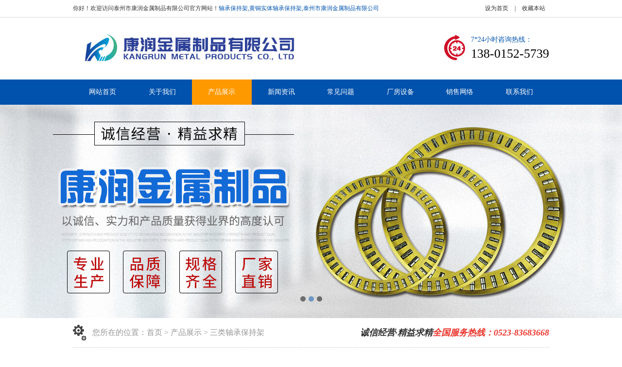

--- FILE ---
content_type: text/html
request_url: http://www.tzkrjs.com/497.html
body_size: 3631
content:
<!DOCTYPE html>
<html>
<head>
<meta http-equiv="Content-Type" content="text/html; charset=utf-8" />
<title>三类轴承保持架004-泰州市康润金属制品有限公司</title>
<meta name="Keywords" content="轴承保持架,黄铜实体轴承保持架,泰州市康润金属制品有限公司" >
<meta name="Description" content="" >

<link href="/Templates/green/css/index.css" rel="stylesheet" />
<link href="/Templates/green/css/Inner.css" rel="stylesheet" />
<script src="/Templates/green/js/AddFavorite.js"></script>
<script type="text/javascript" src="/Templates/green/js/jquery.js"></script>
<script type="text/javascript" src="/Templates/green/js/superslide.2.1.js"></script>
<script language="javascript" type="text/javascript">
	var menu= '5';
</script>    
</head>

<body>

<div class="top">
	<div class="main clearfix">
    <p>你好！欢迎访问泰州市康润金属制品有限公司官方网站！<span>轴承保持架,黄铜实体轴承保持架,泰州市康润金属制品有限公司</span></p>
    <div class="mRInfo">
			<a href="javascript:void(0);" onclick="SetHome(this,'http://www.tzkrjs.com');">设为首页</a><div class="mrline">|</div>
             <a href="javascript:void(0);" onclick="AddFavorite('泰州市康润金属制品有限公司',location.href)">收藏本站</a>
        </div>
    </div>
</div>
<div class="head">
	<div class="h_con main clearfix">
		<div class="h_logo fl"><a title="泰州市康润金属制品有限公司" href="/"><img src="/Templates/green/images/krlogo.png" height="64"></a></div>
        <div class="h_pho fr">7*24小时咨询热线：<b>138-0152-5739</b></div>
    </div>
</div>
<div class="nav">
<div class="main clearfix">  
      <li><a href="/" id="menuId0">网站首页</a></li>
		<li><a href="/about-19.html" id="menuId19">关于我们</a></li>
		<li><a href="/list-5-1.html" id="menuId5">产品展示</a></li>
		<li><a href="/1-1.html" id="menuId1">新闻资讯</a> </li>
		<li><a href="/list-6-1.html" id="menuId6">常见问题</a></li>
		<li><a href="/list-8-1.html" id="menuId8">厂房设备</a> </li>
		<li><a href="/about-15.html" id="menuId15">销售网络</a> </li>
		<li><a href="/about-20.html" id="menuId20">联系我们</a> </li>
  </div>
</div>
<script language = "javascript" type = "text/javascript" >
 try {
 	document.getElementById("menuId" + menu).className = "synav";
 } catch (e) {}
 </script>
<div class="fullSlide">
	<div class="bd">
		<ul>
       	    <li _src="url(/Templates/green/images/krba1.jpg)"></li>
			<li _src="url(/Templates/green/images/krba2.jpg)"></li>
   		    <li _src="url(/Templates/green/images/krba3.jpg)"></li>
		</ul>
	</div>
	<div class="hd"><ul></ul></div>
    	<span class="prev"></span>
	<span class="next"></span>
</div>
<script type="text/javascript">
$(".fullSlide").hover(function(){
    $(this).find(".prev,.next").stop(true, true).fadeTo("show", 0.5)
},
function(){
    $(this).find(".prev,.next").fadeOut()
});
$(".fullSlide").slide({
    titCell: ".hd ul",
    mainCell: ".bd ul",
    effect: "fold",
    autoPlay: true,
    autoPage: true,
    trigger: "click",
    startFun: function(i) {
        var curLi = jQuery(".fullSlide .bd li").eq(i);
        if ( !! curLi.attr("_src")) {
            curLi.css("background-image", curLi.attr("_src")).removeAttr("_src")
        }
    }
});
</script>
 


<div id="content">
   
    <div class="main clearfix">
        <div class="ny_tit clearfix">
               
                <div class="position">您所在的位置：<a href="/">首页</a>  > <a href="/list-5-1.html">产品展示</a> > <a href="/list-118-1.html">三类轴承保持架</a></div>
                 <div class="ybt"> <i>诚信经营·精益求精<span>全国服务热线：0523-83683668</span></i></div>
            </div>
        


<div class="left">
	<div class="prolist">
    	<div class="profl"><h2>产品展示</h2><span>PRODUCT SHOW​</span></div>
        <div class="iprolist">
          <ul>
			 
             
             <li><a href="/list-116-1.html">非标平面推力轴承保持架</a></li>
             
             
             <li><a href="/list-117-1.html">二类轴承保持架</a></li>
             
             
             <li><a href="/list-118-1.html">三类轴承保持架</a></li>
             
             
             <li><a href="/list-121-1.html">六类轴承保持架</a></li>
             
          </ul>
           
        </div>
	</div>
	<div class="lxwm">
		<div class="profl l_tit"><h2>联系我们</h2><span>Contact Us</span></div>
        <div class="l_con">
            联系人：孙经理<br>
            手机：138-0152-5739<br>
            电话：0523-83683668<br>
            传真：0523-83683668<br>
            邮箱：837628886@qq.com<br>
            地址：兴化市荻垛镇工业集中区一号路
         </div>
	</div>   
</div>



        <div class="right">
            <div class="r_tit">产品展示</div>

            <div class="r_con">
<div>
						<ul>
						<li class="txj_cpxx_h1">
						  <div align="center">三类轴承保持架004</div>
						</li>
						</ul>
			  </div>                    <div class="cptpjs clearfix">
					<div align="center">
						<img src='/upLoad/product/month_1904/201904081052559924.jpg' alt="三类轴承保持架004" style="border:1px solid #ddd;">
					</div>
									</div>
                    <div class="new-wz">
                     

                        <script src="/inc/AspCms_VisitsAdd.asp?id=497"></script>
                    </div>
                    <div class="n-p clearfix">
                        <li>上一篇：<a href="/496.html">三类轴承保持架005</a></li>
                            <li>下一篇：<a href="/498.html">三类轴承保持架003</a></li>



                        </div>
                        
</div>
</div>
</div>
</div>
        
<script type="text/javascript" src="/Templates/green/js/common.js"></script>
<script type="text/javascript">
  $(document).ready(function(){
	  var showproduct = {
		  "boxid":"showbox",
		  "sumid":"showsum",
		  "boxw":350,//宽度,该版本中请把宽高填写成一样
		  "boxh":350,//高度,该版本中请把宽高填写成一样
		  "sumw":60,//列表每个宽度,该版本中请把宽高填写成一样
		  "sumh":60,//列表每个高度,该版本中请把宽高填写成一样
		  "sumi":7,//列表间隔
		  "sums":4,//列表显示个数
		  "sumsel":"sel",
		  "sumborder":1,//列表边框，没有边框填写0，边框在css中修改
		  "lastid":"showlast",
		  "nextid":"shownext"
		  };//参数定义	  
	 $.ljsGlasses.pcGlasses(showproduct);//方法调用，务必在加载完后执行
  });
</script>
    

<div id="footer">
        <div class="main clearfix">
        <div class="footl fl">
        	<h2>泰州市康润金属制品有限公司</h2>
            <p>Copyright © 2019 泰州市康润金属制品有限公司 版权所有</p>
        
        </div>
        <div class="footr fr">
        
        <div class="fmenu">
           <p>地址：兴化市荻垛镇工业集中区一号路  电话：0523-83683668</p>
			<p>手机：138-0152-5739  邮箱：837628886@qq.com</p>
            <p>备案号：<a href="https://beian.miit.gov.cn/" title="备案号" target="_blank" style="color:#fff">苏ICP备19018775号-1</a></p>
          </div>
        
            </div>
        </div>
    </div>

<script>
(function(){
    var bp = document.createElement('script');
    var curProtocol = window.location.protocol.split(':')[0];
    if (curProtocol === 'https') {
        bp.src = 'https://zz.bdstatic.com/linksubmit/push.js';
    }
    else {
        bp.src = 'http://push.zhanzhang.baidu.com/push.js';
    }
    var s = document.getElementsByTagName("script")[0];
    s.parentNode.insertBefore(bp, s);
})();
</script>




</body>
</html>

--- FILE ---
content_type: text/css
request_url: http://www.tzkrjs.com/Templates/green/css/index.css
body_size: 4427
content:
@charset "gb2312";
/* CSS Document */


*{margin:0;padding:0;border:0;-webkit-box-sizing: border-box;-moz-box-sizing: border-box;box-sizing: border-box;}
a img{border:0;}
a {text-decoration:none;color:#2a2a2a;}
a:hover {text-decoration:none;color:#0152ad;}
li{list-style:none}
body { font-size:13px;font-family: "微软雅黑",Microsoft YaHei;color:#333; }
.main{width:980px;margin:0 auto;}

.fl{ float:left}
.fr{ float:right}
.pa {position: absolute;}
.pr{ position: relative}
/* ======  clearfix  ====== */
.clear { clear:both; visibility:hidden; display:block; font-size:0; line-height:0; }
.clearfix:after { visibility:hidden; display:block; font-size:0;content:" "; clear:both; height:0; }
.clearfix { *zoom:1; }
/*头部 logo+导航*/


.top{ width: auto;height: auto; border-bottom:#d7d7d7 solid 1px; font-size:12px}

.top p{ float:left;line-height:35px; display:inline-block;}
.top p span{ color:#0152ad}
.mRInfo {paddi ng-right: 10px;float:right;}
.mrline { padding:0 5px; display:inline-block;line-height:35px; float:left}
.mRInfo a {padding: 0 8px;line-height:35px; float:left}
.mRInfo a:hover { text-decoration:underline;}




.head{ width:100%; }

.h_con{ padding:30px 0;overflow:hidden;}

.h_logo h2{ font-size:32px; color:#000;}
.h_logo p{ font-size:12px; color:#000; text-transform:uppercase;}

.h_text{float:left;display:block;padding:4px 0 4px 43px;color:#333;font-size:20px; line-height:26px; background:url(../images/t_ge.png) no-repeat 15px 5px; font-weight:bold}
.h_text b{ font-size:14px; display:block; line-height:30px; font-weight:normal; color:#000}
.h_pho{line-height:20px;padding:6px 0 6px 55px;background:url(../images/t_pho.png) no-repeat 0 center;white-space:nowrap;color:#0152ad; font-size:14px; }
.h_pho b{ display:block;font: 26px/26px "Impact"; margin-top:6px ; color:#000}




.nav{width:auto;margin:0 auto;height:auto; background:#0152ad ;}
.nav li{float:left;height:52px; width:12.5%;background: url(../images/nav_x.jpg) no-repeat right 14px;}


.nav li a{float:left;display:block;text-decoration:none;line-height:52px;font-size:14px;color:#fff; width:100%;text-align:center;}
.nav li a:hover{ color:#fff; background:#ff9900;}
.nav li a.synav{ background:#ff9900}


/*banner START*/
.fullSlide{width:100%;position:relative;height:440px; overflow:hidden; background:#fff url(../images/loading.gif) no-repeat center center;}
.fullSlide .bd{position:relative;z-index:0;overflow:hidden;width:1920px; /*图片宽度*/position:absolute;left:50%;margin-left:-960px; }
.fullSlide .bd ul{width:100% !important;}
.fullSlide .bd li{width:100% !important;height:440px;overflow:hidden;text-align:center;}
.fullSlide .hd{width:100%;position:absolute;z-index:1;bottom:30px;left:0;height:auto;}
.fullSlide .hd ul{text-align:center;}
.fullSlide .hd ul li{cursor:pointer;display:inline-block;*display:inline;zoom:1;width:11px;height:11px;margin:0px 3px;overflow:hidden;background:#000;filter:alpha(opacity=50);opacity:0.5;line-height:999px; border-radius:50%}
.fullSlide .hd ul .on{background:#0152ad;}
.fullSlide .prev,.fullSlide .next{display:block;position:absolute;z-index:1;top:50%;margin-top:-30px;left:8%;z-index:1;width:40px;height:60px;background:url(../images/slider-arrow.png) -126px -137px #000 no-repeat;cursor:pointer;filter:alpha(opacity=50);opacity:0.5;display:none;}
.fullSlide .next{left:auto;right:8%;background-position:-6px -137px;}


/*关键词 START*/
.mss{ padding:12px 0;  background: #E2E2E2 url(../images/s01.jpg) center top no-repeat; }
.mRSearch{height:34px;}

.sswz{ line-height:34px;  font-weight:bold; f}
.sswz a{  padding:0 10px;font-weight: normal;}
.sswz a:hover{ color:#}
.btnSearch{ border:0px;}
.textInput{width:auto; height:34px;}
.textInput input{ width:229px; height:34px;color:#d0962b; background:none; padding-left:20px; font-family: Microsoft YaHei; background:#fff}
.btnSearch input{width:50px; height:34px; background:#868686 url(../images/ssico.png) center center no-repeat; cursor:pointer;outline-style: none; border:0px; }

/*客服 START*/
.side{position:fixed;width:54px;height:275px;right:0;top:214px;z-index:100;}
.side ul li{width:54px;height:54px;float:left;position:relative; margin-bottom:1px}
.side ul li .sidebox{position:absolute;width:54px;height:54px;top:0;right:0;transition:all 0.3s;background:#910506;opacity:0.8;filter:Alpha(opacity=80);color:#fff;font:14px/54px "微软雅黑";overflow:hidden;}
.side ul li .sidetop{width:54px;height:54px;line-height:54px;display:inline-block;background:#910506;opacity:0.8;filter:Alpha(opacity=80);transition:all 0.3s;}
.side ul li .sidetop:hover{background:#910506;opacity:1;filter:Alpha(opacity=100);}
.side ul li img{float:left;}

/*主内容*/
.sycp{width:100%;height:auto;padding:40px 0; backg round:#fff url(../images/s01.jpg) center top  no-repeat}


.sybt{ width:100%; height:auto; text-align:center; margin-bottom:40px}
.sybt h4{ font-size: 24px; color:#0152ad; line-height:1.8em; background:url(../images/btbjx.jpg) center repeat-x; }
.sybt h4 i{ font-style:normal; background:#fff}
.sybt h4 b{ font-style:normal; background:#e7ffdc}


.prolist{ width:220px; height:auto;  float:left}
.profl{ text-align:center;color:#fff;padding:15px 0;background:url(../images/left_title.gif) center no-repeat;}
.profl h2{ font-size:24px; }
.profl span{ font-size:16px; }
.iprolist{background:#F8F8F8; height:auto; padding:10px 0; border:1px solid #d9d9d9; border-top:none }
.iprolist ul{ }
.iprolist ul li{ width:100%; height:auto;  border-bottom:1px dashed #8b8b8b;}
.iprolist ul li a{ color:#444; font-size:15px; display:block;line-height:45px; padding:0 20px; transition:all 0.2s linear 0s; background: url(../images/left_cp_li_bj.png) no-repeat left center }
.iprolist ul li a:hover{ color:#fff;  background:#2f2a2a url(../images/left_cp_li_bj.png) no-repeat 10px center  }




.roll{ display:inline-block; width:850px}
.gallery li { width:32%; height:auto;float: left; margin-right:2%; margin-bottom:35px;}
.gallery li:nth-child(3n){margin-right:0;}
.gallery li .pro-pic {
	position: relative;
	width:100%;
	height:auto;
	overflow:hidden;
	background: #fff;
	border: thin solid #CCCCCC;
}
.gallery li .pro-pic img, .pro-pic a{width: 100%; overflow:hidden;display: block;transition: .4s transform;transform: translateZ(0); /* hack */}
.gallery li .pro-pic:hover {z-index: 1;}
.gallery li .pro-pic:hover img {transform: scale(1.3, 1.3);transition: .8s transform; }

.gallery li .pro-tit{ text-align:center; width: 100%; height:auto;line-height:40px;}
.gallery li .pro-tit  a{  font-size:14px; width:100%;  display:inline-block; }
.gallery li .pro-tit  a:hover{ }




.sydh{ width:100%; text-align:center; background:url(../images/4vev.jpg) no-repeat  center 10px; padding-bottom:30px; margin-bottom:50px; margin-top:20px}
.sydh h3{  font-size:20px; color:#0b539d}
.sydh h4{ font-weight:normal; margin-bottom:15px}

.sydh p{ width:350px; margin:0 auto; font-size:14px}

.syabout{ width:100%; height:auto; padding:40px 0;}



.gsjj{width:340px;height:300px; }



.title{height:auto;line-height:40px; border-bottom:#e2e2e2 solid 1px}
.title .tit-ch{color:#0152ad;display:inline-block;font-size: 16px;font-weight: normal; }
.title .tit-en{color:#666666; margin-left:20px;display:inline-block; text-transform:uppercase}
.title .more{display:inline-block;float:right;}
.title .more a{ padding-right:20px; background:url(../images/more.png) no-repeat right center;}



.ckxq{ margin-top:10px}
.ckxq a{color:#0152ad;}
.ckxq a:hover{text-decoration:underline;}


.gswh{ width:600px; height:300px; }
.gswh h2{ color:#000; font-size: 20px; margin-bottom:10px; }
.gswh .a_con{ width:100%}

.gswh .a_con p{line-height:2em;text-align: justify; text-indent:2em; color:#666; font-size:15px}

.gswh .a_con a{color:#e84139; display:inline-block; padding:0 40px 0 60px ; border:#d9d9d9 solid 1px; line-height:40px; margin-top:20px; background:url('../images/a_con_s.png') no-repeat 30px center;}







/*优势*/
#index_youshi{ height:auto; overflow:hidden;}
.youshi_content{ background:url(../images/youshi_bj.png) no-repeat top center; height:500px; color:#67686a;}

.youshi_title{ font-weight:bold; font-size:25px; height:40px; line-height:40px; border-bottom:1px #d2d3d3 solid;}
.youshi_xx_content{ padding:5px 0; text-align:left; line-height:26px;}

.youshi_one{ left:0px; transition:all 0.4s}
.youshi_two{ right:0;transition:all 0.4s}
.youshi_three{top:300px; left:10px;transition:all 0.4s}
.youshi_four{top:300px; right:0; transition:all 0.4s}
.youshi_one:hover,.youshi_two:hover,.youshi_three:hover,.youshi_four:hover{
	color:#FFF;
	padding:10px;
	background:#0152ad;
	-moz-border-radius: 15px;      /* Gecko browsers */
    -webkit-border-radius: 15px;   /* Webkit browsers */
    border-radius:15px;            /* W3C syntax */}
		
		

/* 本例子css */
.sycf{ width:100%;background: #2f2a2a url(../images/sycf.png) no-repeat 18% top; padding:40px 0}
.cfwz{ text-align:center;height: 50px; line-height: 50px; border-bottom: 1px #8b8686 solid; font-size: 20px;color: #b2b0b0; margin-bottom:40px}
.scroll_horizontal{width:980px;height:auto; margin:0 auto;}
.scroll_horizontal .box{overflow:hidden;position:relative;width:100%;height:auto;margin:0 auto;}
.scroll_horizontal .list{overflow:hidden;width:9999px;}
.scroll_horizontal .list li{float:left;width:333px;text-align:center; padding-right:19px; }
.scroll_horizontal .list li .cpimg{overflow:hidden;width:100%;padding:20px;  border: 10px solid #3f3939;}
.scroll_horizontal .list li .cpimg:hover{   border: 10px solid #644343;}

.scroll_horizontal .list li .cpimg img{ width: 100%;display: block; margin: 0 auto;}
.scroll_horizontal .list li .cpimg h3{ font-size:20px;font-weight:100;height:60px;line-height:60px;text-align:center;overflow:hidden;color:#6C6E85; width:100%; border-bottom: 1px solid #6C6E85; margin-bottom:10px}

.scroll_horizontal .list li .cplink{ display: block;background:#3c4155 url(../images/jiantou.png) no-repeat center;width: 31px;height: 31px; margin: 0 auto;border-radius: 50%;}
.scroll_horizontal .list li .cplink:hover{background:#0152ad url(../images/jiantou2.png) no-repeat center;}


.scroll_horizontal .plus{left:0;}
.scroll_horizontal .minus{right:0;}
.scroll_horizontal .plus,.scroll_horizontal .minus{position:absolute;top:150px;cursor:pointer; padding:20px 5px;}
.scroll_horizontal .plus:hover,.scroll_horizontal .minus:hover{ }






/*des*/
.syal{height:auto; overflow:hidden; background: url(../images/syalbj.jpg) repeat;padding:40px 0}


.syal li{ float:left;text-align:center;width:23.5%; overflow:hidden; margin-right:2%;}
.syal li:nth-child(4n){margin-right:0;}

.syal i img{ display:block;width:100%;height:auto; overflow:hidden;text-align:center;}
.syal p{}
.syal p a{ display:block; font-size:18px; line-height:40px;height:40px; overflow:hidden; background:#0152ad;color:#fff;  }

.syal p span{ color:#fff; letter-spacing:0px; text-transform:uppercase; display:block; font-size:12px;line-height:24px;height:50px; overflow:hidden; margin:10px 0}


.syal .zx a{ background:rgba(153,21,19,1); line-height:30px; width:100px; text-align:center; color:#fff; display:inline-block; border-radius:5px} 









/*新闻中心*/
.xwzx{width:100%; height: auto; padding:10px 0}

.leftnew{ float:left;  }
.leftnew p{line-height:2em; text-indent:2em; font-size:14px;}

.newr{ width:100%}






.new-right ul li{overflow:hidden; height:80px; margin-bottom:22px ; width:48%; float:left; margin-right:4%}
.new-right li:nth-child(2n){  margin-right:0}
.new-right li .n-time{ float:left; width:20%; text-align:center;padding:3% 0; background:#0152ad;color: #fff; height:80px}
.new-right li .n-time p{ line-height:2em;}
.new-right li .n-time span{ font-size:20px; line-height:1em;}
.new-right li .n-xx{ float:right;width: 75%;padding-top: 10px;}
.new-right li a{font-size:14px; font-weight:bolder}

.new-right li  .n-xx p{color:#666;line-height:24px;text-indent:2em;margin-top: 4px;}



/*版权*/
#footer{height:auto;width:100%;background:#2f2a2a;padding:20px 0}

#footer .footl{color:#fff; }
#footer .footl h2{ font-size:26px;line-height:2em;}


#footer .footr{ width:auto; height:auto;}
#footer .footr .fmenu{  line-height:2em; color:#f2fbee; font-size:13px; }

.flink{ padding:20px 0;  background:#E2E2E2; margin-top:50px; }
.flink a{ padding-left:20px }
.flink a hover{ text-decoration:underline}





--- FILE ---
content_type: text/css
request_url: http://www.tzkrjs.com/Templates/green/css/Inner.css
body_size: 1833
content:

#content{width:100%;background: #fff;}

/*������� */
.left{width:220px;float:left;}


/*�ұ����� */
.right {width: 750px; min-height: 300px; float: right;background:#FFF; padding:0 15px}


/*��ߵ���*/


.lxwm{ margin-top:20px; float:left}

.l_tit{background:url(../images/left_contact.jpg) no-repeat center; }


.l_con{width:auto;padding:10px 8px;font-size:14px;color:#2a2a2a;line-height:28px; border:#d9d9d9 solid 1px; border-top: none }
/*�ұߵ���*/

.ny_tit{height:auto;width:100%;margin-bottom: 20px;border-bottom:1px dashed #ccc; line-height: 60px;}

.ny_tit .position{float:left; color:#989797;padding-left:40px;background:url(../images/quan.gif) no-repeat left center; font-size:16px}
.ny_tit .position a{color:#989797;} 

.ny_tit .ybt{color:#333;float:right;font-size:18px;font-weight:bold }
.ny_tit .ybt span{ color:#eb362d}

.r_abo {line-height:2em;;overflow:hidden;font-size:14px;  text-indent:2em;}
.r_abo p{ margin-bottom:10px;}
.r_con {line-height:2em;;overflow:hidden;}
.r_con  p{line-height:2em;}

.r_tit{ font-size:30px; line-height:2em; margin-bottom:20px; color:#0c0c0c; border-bottom:#ccc solid 1px; font-weight:200}


/*�����б�*/
.r_new_list{overflow:hidden;}
.r_new_list li{border-bottom:1px dashed #999; padding-bottom:20px; margin-bottom:20px}
.r_new_list li .new-l{ width:220px; overflow: hidden; border: 1px solid #d9d9d9; padding: 5px;}



.r_new_list li .new-l img, .r_new_list li .new-l a{width:100%; overflow:hidden;display: block;transition: .4s transform;transform: translateZ(0); /* hack */}
.r_new_list li .new-l a:hover img {transform: scale(1.3, 1.3);transition: .8s transform; }

.r_new_list li .new-r{ width:480px; height:auto}
.ygfzbt{ line-height: 3em;}
.ygfzbt a{ font-weight: bold; font-size: 14px;}
.ygfzbt span{ float:right}
.ygfzbt span a{font-weight: normal;color:#ff6a3d; }

.ygfznr{ }
.ygfznr p{ color:#666; text-indent:2em;}

.r_new_list li .new-l span{font-size: 18px;}


.ny_title{ color:#686868; font-size:20px; font-weight:bold; text-align:center }
.description{ text-align:center; padding:10px 0; border-bottom:#d1d1d1 solid 1px ; margin-bottom:10px}
/*�����ʽ*/
.cptpjs{ width:100%;  margin-bottom: 30px;}
.cptpz{ width:350px}
.cptpy{ width:}


#showbox { backg round:#eee;}
#showbox span { background:url(../images/whitebg.png) repeat;}


#showsum { left:25px; margin-top:10px;}
#showsum span { border:1px solid #ddd; cursor:pointer;}
#showsum span.sel { border:1px solid #f60;}

.showpage { width:350px; position:relative;}
.showpage a { display:block; width:15px; border:1px solid #ddd; height:60px; line-height:60px; background:#eee; text-align:center; font-size:18px; position:absolute; left:0; top:-62px; text-decoration:none; color:#999;}
.showpage a#shownext { left:auto; right:0;}
.showpage a:hover { background:#ccc; color:#777;}

.txj_cpxx_right{ width:350px; min-height:392px;  }

.cpxq_title{ height:40px; padding-left:20px;}
.txj_cpxx_h1{  font-size:24px; color:#000000;letter-spacing:1px; line-height:2em;border-bottom: 1px dashed #dddddd; margin-bottom:10px}
.tel_t{color:#f60;font-size:24px;}

/*��Ʒ�ͺż�����*/
.txj_xhcs{line-height:26px; height:160px; border:1px solid #EBEBEB; margin:10px 0; padding:6px; overflow:auto;overflow-x:hidden;overflow-y:auto; background-color:#FFFFFF}

.input_zxzx{width: 150px; float:left;height: 40px;line-height: 40px;text-align: center;color: #FFF;background:#01327F;font-size: 16px;display: block;}

.input_zxzx:hover{color: #FFFFFF;background:#f2701a;}
.cpxq{ height: 40px; line-height: 40px;  background:url(../images/nav_bg.jpg) repeat-x center;}
.cpxq span{ display:inline-block; padding: 0 20px; color:#01327F;font-weight: bold;font-size: 16px;background:url(../images/nav_active.jpg) repeat-x center;}
.n-p{ font-size:14px; border-bottom: 1px dashed #DBDBDB; margin:20px 0;border-top: 1px dashed #DBDBDB; }
.n-p li{padding:10px 0; font-size:14px; width:50%; float:left}

/*ҳ��*/
.pagebar{text-align:center;padding:20px 0;clear:both;}
.pagebar span{ padding:0 5px}
.pagebar a{ padding:0 5px;  border: #999 solid 1px; margin: 0 8px;}

.pagebar select{border: #999 solid 1px;}